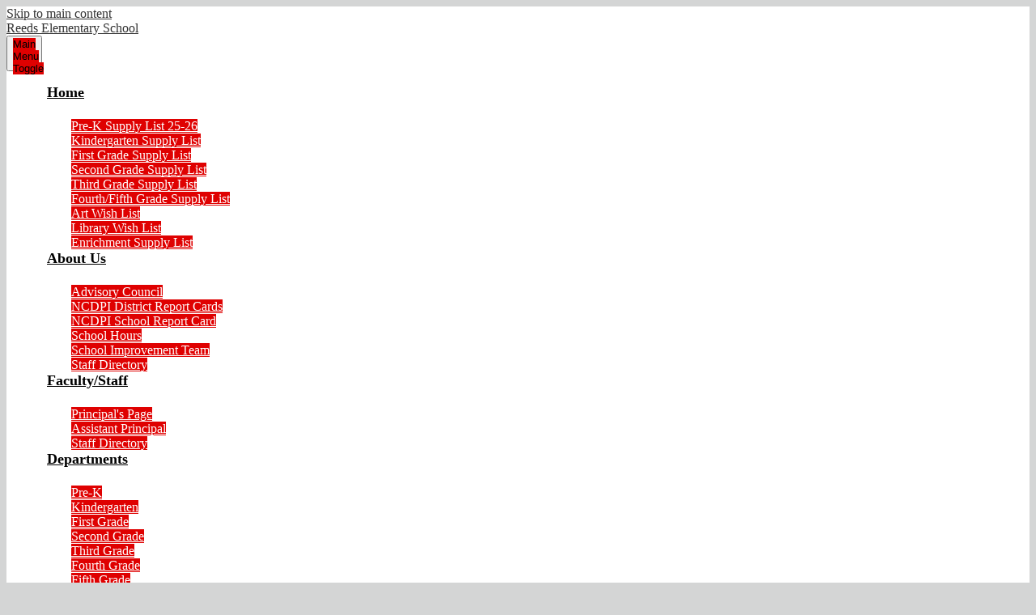

--- FILE ---
content_type: text/html;charset=UTF-8
request_url: https://res.davidson.k12.nc.us/apps/pages/index.jsp?uREC_ID=792472&type=d&pREC_ID=1184548
body_size: 12967
content:



































    
<!DOCTYPE html>
<!-- Powered by Edlio -->
    
        <html lang="en" class="edlio desktop">
    
    <!-- prod-cms-tomcat-v2025111802-001 -->
<head>
<script>
edlioCorpDataLayer = [{
"CustomerType": "DWS Child",
"AccountExternalId": "0010b00002HJOhqAAH",
"WebsiteName": "Reeds Elementary School",
"WebsiteId": "DAVCS-REES",
"DistrictExternalId": "0010b00002HIv3sAAD",
"DistrictName": "Davidson County Schools",
"DistrictWebsiteId": "DAVCS"
}];
</script>
<script>(function(w,d,s,l,i){w[l]=w[l]||[];w[l].push({'gtm.start':
new Date().getTime(),event:'gtm.js'});var f=d.getElementsByTagName(s)[0],
j=d.createElement(s),dl=l!='dataLayer'?'&l='+l:'';j.async=true;j.src=
'https://www.googletagmanager.com/gtm.js?id='+i+dl+ '&gtm_auth=53ANkNZTATx5fKdCYoahug&gtm_preview=env-1&gtm_cookies_win=x';f.parentNode.insertBefore(j,f);
})(window,document,'script','edlioCorpDataLayer','GTM-KFWJKNQ');</script>


<title>Enrichment – Enrichment – Reeds Elementary School</title>
<meta http-equiv="Content-Type" content="text/html; charset=UTF-8">
<meta name="description" content="Reeds Elementary School serves K-5th grade students and is part of Davidson County Schools.">
<meta property="og:title" content="Enrichment"/>
<meta property="og:description" content=""/>
<meta property="og:image" content="http://res.davidson.k12.nc.us/pics/DAVCS-REES_LOGO.gif"/>
<meta property="og:image:width" content="250"/>
<meta property="og:image:height" content="250"/>
<meta name="generator" content="Edlio CMS">
<meta name="referrer" content="always">
<meta name="viewport" content="width=device-width, initial-scale=1.0"/>
<link rel="apple-touch-icon" sizes="180x180" href="/apple-touch-icon.png">
<link rel="icon" type="image/png" href="/favicon-32x32.png" sizes="32x32">
<link rel="icon" href="/favicon.ico" type="image/x-icon">
<!--[if lt IE 9]><script src="/apps/js/common/html5shiv-pack-1763489912347.js"></script><![endif]-->
<link rel="stylesheet" href="/apps/shared/main-pack-1763489912347.css" type="text/css">
<link rel="stylesheet" href="/shared/main.css" type="text/css">
<link rel="stylesheet" href="/apps/webapps/global/public/css/site-pack-1763489912347.css" type="text/css">
<link rel="stylesheet" href="/apps/webapps/global/public/css/temp-pack-1763489912347.css" type="text/css">
<link rel="stylesheet" href="/apps/shared/web_apps-pack-1763489912347.css" type="text/css">
<script src="/apps/js/common/common-pack-1763489912347.js" type="text/javascript" charset="utf-8"></script>

<link href="/apps/js/common/fileicons-pack-1763489912347.css" type="text/css" rel="stylesheet">
<link href="/apps/js/components/magnific-popup-pack-1763489912347.css" type="text/css" rel="stylesheet">
<link href="/apps/js/pages/public_pages-pack-1763489912347.css" type="text/css" rel="stylesheet">
<link href="/apps/js/pages/jquery.slideshow-pack-1763489912347.css" type="text/css" rel="stylesheet">
<link href="/apps/js/pages/folder_links-pack-1763489912347.css" type="text/css" rel="stylesheet">
<script type="text/javascript" charset="utf-8" src="/apps/js/jquery/3.7.1/jquery-pack-1763489912347.js"></script>
<script type="text/javascript" charset="utf-8">
					var jq37 = jQuery.noConflict();
				</script>
<script src="/apps/js/common/microevent-pack-1763489912347.js" charset="utf-8"></script>
<script src="/apps/js/pages/jquery.slideshow-pack-1763489912347.js" charset="utf-8"></script>
<script src="/apps/js/components/magnific-popup-pack-1763489912347.js" charset="utf-8"></script>
<script src="/apps/js/components/spin-pack-1763489912347.js" charset="utf-8"></script>
<script src="/apps/js/components/image-lightbox-pack-1763489912347.js" charset="utf-8"></script>
<script src="/apps/js/pages/public_pages-pack-1763489912347.js" charset="utf-8"></script>
<script src="/apps/js/pages/submenu-pack-1763489912347.js" charset="utf-8"></script>
<script type="application/ld+json">
                    {
                        "@context": "http://schema.org",
                        "@type": "BreadcrumbList",
                        "itemListElement": [
                            
                            
                                {
                                    "@type": "ListItem",
                                    "position": 1,
                                    "item": {
                                        "@id": "http://res.davidson.k12.nc.us/apps/pages/index.jsp?uREC_ID=792472&type=d",
                                        "name": "Enrichment"
                                    }
                                },
                                
                                {
                                    "@type": "ListItem",
                                    "position": 2,
                                    "item": {
                                        "@id": "http://res.davidson.k12.nc.us/apps/pages/index.jsp?uREC_ID=792472&type=d&pREC_ID=1184548",
                                        "name": "Enrichment"
                                    }
                                }
                            
                        ]
                    }
                </script>
<script src="https://use.typekit.net/nll6nqe.js"></script>
<script>try{Typekit.load({ async: true });}catch(e){}</script>
<link rel="stylesheet" href="//davcsm.edlioschool.com/common_files/main.css">
<script src="/apps/js/common/list-pack.js"></script>
<script type="text/javascript">
                window.edlio = window.edlio || {};
                window.edlio.isEdgeToEdge = false;
            </script>

<script type="text/javascript">
                document.addEventListener("DOMContentLoaded", function() {
                    const translateElement = document.getElementById("google_translate_element");
                    const mutationObserverCallback = function (mutationsList, observer) {
                        for (const mutation of mutationsList) {
                            if (mutation.type === 'childList') {
                                mutation.addedNodes.forEach(function (node) {
                                    if (node.nodeType === 1 && node.id === 'goog-gt-tt') {
                                        const form_element = document.getElementById("goog-gt-votingForm");
                                        if (form_element) {
                                            form_element.remove();
                                            observer.disconnect();
                                        }
                                    }
                                })
                            }
                        }
                    }

                    if (translateElement) {
                        const observer = new MutationObserver(mutationObserverCallback);
                        observer.observe(document.body, { childList: true, subtree: true });
                    }
                });
            </script>


</head>


    
	
		
		
			






<body > 
	
<header id="header_main" class="site-header2a site-header " aria-label="Main Site Header">
	<div class="header-main-inner">

		<a class="skip-to-content-link" href="#content_main">Skip to main content</a>

		<div class="school-name header-title header-logo">
			<a href="/">
				<span class="school-name-inner">
					Reeds Elementary School
				</span>
			</a>
		</div>

		<nav id="sitenav_main" class="sitenav nav-group column" aria-label="Main Site Navigation">
			<button id="sitenav_main_mobile_toggle" class="nav-mobile-toggle accessible-megamenu-toggle animated"><span class="nav-mobile-toggle-inner">Main Menu Toggle</span></button>
			<ul class="nav-menu">
				
					<li class="nav-item">
						<a href="/" ><span class="nav-item-inner">Home</span></a>
						
							<div class="sub-nav">
								<ul class="sub-nav-group">
									
										
											<li class="sub-nav-item"><a href="https://docs.google.com/document/d/13TwCF3szMlKCLtHbJo0uiwRUPRVyrwHu-ROqFGQxHYc/edit?usp=sharing" >Pre-K Supply List 25-26</a></li>
										
									
										
											<li class="sub-nav-item"><a href="https://docs.google.com/document/d/1j07gCRKuns7WQ6dCCt0Ron84Cky6AOFj/edit?usp=sharing&ouid=115900186553956369821&rtpof=true&sd=true" >Kindergarten Supply List</a></li>
										
									
										
											<li class="sub-nav-item"><a href="https://4.files.edl.io/2b63/06/13/25/163544-0877e535-23a6-4bf9-be57-2561faf8f410.pdf" >First Grade Supply List</a></li>
										
									
										
											<li class="sub-nav-item"><a href="https://docs.google.com/document/d/1F509RYM3w5tgTtBhFbubnuCumKPdlhmCBl_8Uk4iBLE/edit?usp=sharing" >Second Grade Supply List</a></li>
										
									
										
											<li class="sub-nav-item"><a href="https://4.files.edl.io/d39e/06/06/25/123229-dc1ef6c1-97af-4c80-9544-c20dc130e825.docx" >Third Grade Supply List</a></li>
										
									
										
											<li class="sub-nav-item"><a href="https://docs.google.com/document/d/1qVeJCw3RmSKUK76q5PfNKcMsaIUcE98AkVtbl2_jqAU/edit?usp=sharing" >Fourth/Fifth Grade Supply List</a></li>
										
									
										
											<li class="sub-nav-item"><a href="https://www.amazon.com/hz/wishlist/ls/ON169H55LKZ9?ref_=wl_share" >Art Wish List</a></li>
										
									
										
											<li class="sub-nav-item"><a href="https://3.files.edl.io/5456/24/06/04/153351-699d497a-3cf1-47f2-9909-73ad9f779779.jpg" >Library Wish List</a></li>
										
									
										
											<li class="sub-nav-item"><a href="https://3.files.edl.io/2d4f/25/06/02/185356-9e13b39e-9d90-4b46-bf10-e7477b4d1c77.png" >Enrichment Supply List</a></li>
										
									
								</ul>
							</div>
						
					</li>
				
					<li class="nav-item">
						<a href="javascript:;" ><span class="nav-item-inner">About Us</span></a>
						
							<div class="sub-nav">
								<ul class="sub-nav-group">
									
										
											<li class="sub-nav-item"><a href="/apps/pages/index.jsp?uREC_ID=789566&type=d" >Advisory Council</a></li>
										
									
										
											<li class="sub-nav-item"><a href="https://ncreports.ondemand.sas.com/src/district?district=290LEA&year=2023" >NCDPI District Report Cards</a></li>
										
									
										
											<li class="sub-nav-item"><a href="https://ncreports.ondemand.sas.com/src/school?school=290356&year=2024" >NCDPI School Report Card</a></li>
										
									
										
											<li class="sub-nav-item"><a href="https://3.files.edl.io/ea76/22/08/23/015732-4d0acf30-d78c-40b3-a926-173d845d746e.png" >School Hours</a></li>
										
									
										
											<li class="sub-nav-item"><a href="/apps/pages/index.jsp?uREC_ID=787362&type=d&pREC_ID=1639097"  target="_blank">School Improvement Team</a></li>
										
									
										
											<li class="sub-nav-item"><a href="/apps/staff/" >Staff Directory</a></li>
										
									
								</ul>
							</div>
						
					</li>
				
					<li class="nav-item">
						<a href="javascript:;" ><span class="nav-item-inner">Faculty/Staff</span></a>
						
							<div class="sub-nav">
								<ul class="sub-nav-group">
									
										
											<li class="sub-nav-item"><a href="/apps/pages/index.jsp?uREC_ID=787390&type=d&pREC_ID=1182021" >Principal's Page</a></li>
										
									
										
											<li class="sub-nav-item"><a href="/apps/pages/index.jsp?uREC_ID=787390&type=d&pREC_ID=1182022"  target="_blank">Assistant Principal</a></li>
										
									
										
											<li class="sub-nav-item"><a href="/apps/staff/" >Staff Directory</a></li>
										
									
								</ul>
							</div>
						
					</li>
				
					<li class="nav-item">
						<a href="javascript:;" ><span class="nav-item-inner">Departments</span></a>
						
							<div class="sub-nav">
								<ul class="sub-nav-group">
									
										
											<li class="sub-nav-item"><a href="/apps/pages/index.jsp?uREC_ID=1661322&type=d" >Pre-K</a></li>
										
									
										
											<li class="sub-nav-item"><a href="/apps/pages/index.jsp?uREC_ID=1661321&type=d" >Kindergarten</a></li>
										
									
										
											<li class="sub-nav-item"><a href="/apps/pages/index.jsp?uREC_ID=1661325&type=d" >First Grade</a></li>
										
									
										
											<li class="sub-nav-item"><a href="/apps/pages/index.jsp?uREC_ID=1661326&type=d" >Second Grade</a></li>
										
									
										
											<li class="sub-nav-item"><a href="/apps/pages/index.jsp?uREC_ID=1661327&type=d" >Third Grade</a></li>
										
									
										
											<li class="sub-nav-item"><a href="/apps/pages/index.jsp?uREC_ID=1661328&type=d" >Fourth Grade</a></li>
										
									
										
											<li class="sub-nav-item"><a href="/apps/pages/index.jsp?uREC_ID=1661329&type=d" >Fifth Grade</a></li>
										
									
										
											<li class="sub-nav-item"><a href="/apps/pages/index.jsp?uREC_ID=813055&type=d" >AIG</a></li>
										
									
										
											<li class="sub-nav-item"><a href="/apps/pages/index.jsp?uREC_ID=792472&type=d&pREC_ID=1184548" >Enrichment</a></li>
										
									
										
											<li class="sub-nav-item"><a href="/apps/pages/index.jsp?uREC_ID=792471&type=d&pREC_ID=1184547" >English as a Second Language</a></li>
										
									
										
											<li class="sub-nav-item"><a href="/apps/pages/index.jsp?uREC_ID=792473&type=d&pREC_ID=1184550" >Exceptional Children</a></li>
										
									
										
											<li class="flyout">
												<a href="/apps/pages/index.jsp?uREC_ID=792486&type=d"  target="_blank">Library Media Center</a>
												<ul class="flyout-group">
													
														<li class="sub-nav-item"><a href="https://search.follettsoftware.com/metasearch/ui/71158" >Library Search</a></li>
													
														<li class="sub-nav-item"><a href="https://docs.google.com/document/d/e/2PACX-1vTCFG_O420Uk1h0rFZ87OdS7Nsj8Mg15r417jJp8GJc9J3Si2AtbV47qqHF3Ha8j4ATagDZkC30KA4_/pub" >Computer Lab Links</a></li>
													
												</ul>
											</li>
										
									
										
											<li class="sub-nav-item"><a href="/apps/pages/index.jsp?uREC_ID=792474&type=d" >Speech</a></li>
										
									
										
											<li class="sub-nav-item"><a href="/apps/pages/index.jsp?uREC_ID=792485&type=d&pREC_ID=1184553" >Student Services</a></li>
										
									
										
											<li class="sub-nav-item"><a href="https://4.files.edl.io/d8bd/09/05/25/132416-eda4a601-2f91-4cd0-9d34-c3e288c9fc1d.pptx" >25-26 Title 1 Public Meeting</a></li>
										
									
								</ul>
							</div>
						
					</li>
				
					<li class="nav-item">
						<a href="javascript:;" ><span class="nav-item-inner">Curriculum</span></a>
						
							<div class="sub-nav">
								<ul class="sub-nav-group">
									
										
											<li class="sub-nav-item"><a href="https://launchpad.classlink.com/davidson"  target="_blank">ClassLink</a></li>
										
									
										
											<li class="flyout">
												<a href="https://www.davidson.k12.nc.us/apps/pages/index.jsp?uREC_ID=799489&type=d&pREC_ID=1553976" >District Curriculum Information</a>
												<ul class="flyout-group">
													
														<li class="sub-nav-item"><a href="https://www.davidson.k12.nc.us/apps/pages/index.jsp?uREC_ID=799595&type=d&pREC_ID=1189001" >Elementary Education</a></li>
													
														<li class="sub-nav-item"><a href="https://www.davidson.k12.nc.us/apps/pages/index.jsp?uREC_ID=799595&type=d&pREC_ID=1188991" >District Wide Grading Procedures</a></li>
													
												</ul>
											</li>
										
									
										
											<li class="sub-nav-item"><a href="https://www.davidson.k12.nc.us/apps/pages/index.jsp?uREC_ID=799489&type=d&pREC_ID=1827847" >Healthful Living Curriculum</a></li>
										
									
										
											<li class="sub-nav-item"><a href="https://www.davidson.k12.nc.us/apps/pages/index.jsp?uREC_ID=799991&type=d&pREC_ID=1189430" >NC Read to Achieve</a></li>
										
									
								</ul>
							</div>
						
					</li>
				
					<li class="nav-item">
						<a href="javascript:;" ><span class="nav-item-inner">Parents / Students</span></a>
						
							<div class="sub-nav">
								<ul class="sub-nav-group">
									
										
											<li class="sub-nav-item"><a href="https://4.files.edl.io/75af/01/09/25/155145-130a2cab-44f7-47f2-8f57-137388cf34bd.pdf"  target="_blank">Remote Learning Information for Parents/Students</a></li>
										
									
										
											<li class="sub-nav-item"><a href="https://4.files.edl.io/31c4/01/09/25/155225-b234358b-f9a1-476c-8dda-6815f1d5ff43.pdf" >Remote Learning Information</a></li>
										
									
										
											<li class="sub-nav-item"><a href="https://sites.google.com/davidson.k12.nc.us/dcs-ai-dashboard/home"  target="_blank">DCS AI Dashboard</a></li>
										
									
										
											<li class="sub-nav-item"><a href="https://docs.google.com/forms/d/e/1FAIpQLSc1PbyQLqQVswQs9R6w20ehzGsNyTezaEADYyLtxDcKxlXuqw/viewform?usp=sharing"  target="_blank">Battle of the Books Parent Information</a></li>
										
									
										
											<li class="sub-nav-item"><a href="https://www.davidson.k12.nc.us/apps/pages/index.jsp?uREC_ID=800358&type=d&pREC_ID=1189904"  target="_blank">Cafeteria Information</a></li>
										
									
										
											<li class="sub-nav-item"><a href="https://sites.google.com/davidson.k12.nc.us/thriving-in-a-digital-world/home"  target="_blank">Digital Citizenship Resources for Parents</a></li>
										
									
										
											<li class="sub-nav-item"><a href="https://www.davidson.k12.nc.us/apps/pages/index.jsp?uREC_ID=799595&type=d&pREC_ID=2272921"  target="_blank">Literacy at Home</a></li>
										
									
										
											<li class="sub-nav-item"><a href="https://www.sandyhookpromise.org/say-something-tips/" >SSARS Tips</a></li>
										
									
										
											<li class="sub-nav-item"><a href="http://res.davidson.k12.nc.us/apps/pages/index.jsp?uREC_ID=787421&type=d&pREC_ID=1539574" >School Improvement Plan</a></li>
										
									
										
											<li class="sub-nav-item"><a href="https://www.davidson.k12.nc.us/apps/pages/index.jsp?uREC_ID=800598&type=d&pREC_ID=1190593"  target="_blank">Student Insurance</a></li>
										
									
										
											<li class="sub-nav-item"><a href="https://transfer.scriborder.com/" >Student Records Request</a></li>
										
									
										
											<li class="sub-nav-item"><a href="http://www.davidson.k12.nc.us/apps/pages/index.jsp?uREC_ID=801246&type=d" >Student Wellness</a></li>
										
									
										
											<li class="sub-nav-item"><a href="https://www.davidson.k12.nc.us/apps/pages/index.jsp?uREC_ID=799991&type=d&pREC_ID=1189430" >Testing Calendar</a></li>
										
									
										
											<li class="flyout">
												<a href="https://4.files.edl.io/e9bd/09/05/25/132435-44722f7f-f97e-494c-86e4-90b0f83f092b.pptx" >Title 1 Annual Public Meeting Presentation</a>
												<ul class="flyout-group">
													
														<li class="sub-nav-item"><a href="https://4.files.edl.io/7802/10/14/24/131133-5c807b5a-1b1e-45cc-b800-1c819bed6bb8.docx" >Title 1 Family Engagement Policy</a></li>
													
														<li class="sub-nav-item"><a href="https://4.files.edl.io/c288/10/14/24/143125-31bead79-688d-415f-8d05-e71808fea58c.docx" >Spanish Reeds Parent and Family Engagement Policy</a></li>
													
												</ul>
											</li>
										
									
										
											<li class="sub-nav-item"><a href="https://www.davidson.k12.nc.us/apps/pages/index.jsp?uREC_ID=799489&type=d&pREC_ID=1239128"  target="_blank">What is Title 1?</a></li>
										
									
										
											<li class="sub-nav-item"><a href="https://docs.google.com/document/d/1rV8tJxeOCyQ-VoonXOKpVGUzp5nfsqCBIVGa1EfqzfY/edit?usp=sharing" >Reeds Student Handbook</a></li>
										
									
								</ul>
							</div>
						
					</li>
				
					<li class="nav-item">
						<a href="/apps/contact/" ><span class="nav-item-inner">Contact Us</span></a>
						
							<div class="sub-nav">
								<ul class="sub-nav-group">
									
										
											<li class="sub-nav-item"><a href="https://docs.google.com/document/d/1C9GJlqV8NpQAcr-thvB_9PTUBD97m3i0bPCVYbgGOVY/edit?tab=t.0" >Student Parent Handbook</a></li>
										
									
								</ul>
							</div>
						
					</li>
				
			</ul>
		</nav>
	</div>

	<div class="topbar">
		<div class="topbar-inner">
			<div class="topbar-content">
				<div id="google_translate_element"></div>
				<script type="text/javascript">
					function googleTranslateElementInit() {
						new google.translate.TranslateElement({pageLanguage: 'en', layout: google.translate.TranslateElement.InlineLayout.SIMPLE}, 'google_translate_element');
					}
				</script>
				<script type="text/javascript" src="//translate.google.com/translate_a/element.js?cb=googleTranslateElementInit"></script>

				<div class="topbar-links">
					<nav id="topbar_nav" class="quick-menu" aria-label="Quicklinks Navigation">
			            <ul class="nav-menu">
			                <li class="nav-item">
							    <a href="javascript:;" class="title_links"><span class="nav-item-inner">Schools</span></a>
							    <div class="sub-nav">
							        <ul class="sub-nav-group">
							        	<li class="link-item"><a href="http://bces.davidson.k12.nc.us/">Brier Creek Elementary School</a></li>
<li class="link-item"><a href="https://cdhs.davidson.k12.nc.us/">Central Davidson High School</a></li>
<li class="link-item"><a href="https://cms.davidson.k12.nc.us/">Central Davidson Middle School</a></li>
<li class="link-item"><a href="https://ces.davidson.k12.nc.us/">Churchland Elementary School</a></li>
<li class="link-item"><a href="https://dchs.davidson.k12.nc.us/">Davidson County High School</a></li>

<li class="link-item"><a href="https://echs.davidson.k12.nc.us/">Davidson Early College High School</a></li>



<li class="link-item"><a href="https://dtes.davidson.k12.nc.us/">Davis-Townsend Elementary School</a></li>
<li class="link-item"><a href="https://des.davidson.k12.nc.us/">Denton Elementary School</a></li>
<li class="link-item"><a href="https://bms.davidson.k12.nc.us/">E. Lawson Brown Middle School</a></li>
<li class="link-item"><a href="https://edhs.davidson.k12.nc.us/">East Davidson High School</a></li>
<li class="link-item"><a href="https://fges.davidson.k12.nc.us/">Fair Grove Elementary School</a></li>
<li class="link-item"><a href="https://fbe.davidson.k12.nc.us/">Friedberg Elementary School</a></li>
<li class="link-item"><a href="https://fes.davidson.k12.nc.us/">Friendship Elementary School</a></li>
<li class="link-item"><a href="https://hes.davidson.k12.nc.us/">Hasty Elementary School</a></li>
<li class="link-item"><a href="https://lhs.davidson.k12.nc.us/">Ledford High School</a></li>
<li class="link-item"><a href="https://lms.davidson.k12.nc.us/">Ledford Middle School</a></li>
<li class="link-item"><a href="https://mes.davidson.k12.nc.us/">Midway Elementary School</a></li>
<li class="link-item"><a href="https://ndhs.davidson.k12.nc.us/">North Davidson High School</a></li>
<li class="link-item"><a href="https://nms.davidson.k12.nc.us/">North Davidson Middle School</a></li>
<li class="link-item"><a href="https://nes.davidson.k12.nc.us/">Northwest Elementary School</a></li>

<li class="link-item"><a href="https://oghs.davidson.k12.nc.us/">Oak Grove High School</a></li>
<li class="link-item"><a href="https://ogms.davidson.k12.nc.us/">Oak Grove Middle School</a></li>
<li class="link-item"><a href="https://pes.davidson.k12.nc.us/">Pilot Elementary School</a></li>
<li class="link-item"><a href="https://res.davidson.k12.nc.us/">Reeds Elementary School</a></li>
<li class="link-item"><a href="https://sves.davidson.k12.nc.us/">Silver Valley Elementary School</a></li>
<li class="link-item"><a href="https://sdmhs.davidson.k12.nc.us/">South Davidson Middle and High School</a></li>

<li class="link-item"><a href="https://sme.davidson.k12.nc.us/">Southmont Elementary School</a></li>
<li class="link-item"><a href="https://swe.davidson.k12.nc.us/">Southwood Elementary School</a></li>
<li class="link-item"><a href="https://sts.davidson.k12.nc.us/">Stoner-Thomas School</a></li>
<li class="link-item"><a href="https://tes.davidson.k12.nc.us/">Tyro Elementary School</a></li>
<li class="link-item"><a href="https://tms.davidson.k12.nc.us/">Tyro Middle School</a></li>
<li class="link-item"><a href="https://wal.davidson.k12.nc.us/">Wallburg Elementary School</a></li>
<li class="link-item"><a href="https://wes.davidson.k12.nc.us/">Welcome Elementary School</a></li>
<li class="link-item"><a href="https://wdhs.davidson.k12.nc.us/">West Davidson High School</a></li>

<li class="link-item"><a href="https://va.davidson.k12.nc.us/">Yadkin Valley Regional Career Academy</a></li>

							        </ul>
							    </div>
							</li>
			            </ul>
			        </nav>
		        </div>
		    </div>

		    <div class="topbar-content">
				<form action="/apps/search/" id="search" class="search-field">
					<label for="q" class="hidden">Search</label>
					<input type="search" class="site-search-field" id="site_search" name="q" placeholder="Search this site" title="Search">
					
					<button type="submit" class="site-search-button" ><svg xmlns="http://www.w3.org/2000/svg" version="1.1" x="0" y="0" viewBox="0 0 64 64" xml:space="preserve"><path d="M64 54L45.2 35.2C47 31.9 48 28.1 48 24 48 10.7 37.3 0 24 0S0 10.7 0 24s10.7 24 24 24c4.1 0 7.9-1 11.2-2.8L54 64 64 54zM8 24c0-8.8 7.2-16 16-16s16 7.2 16 16 -7.2 16-16 16S8 32.8 8 24z"/></svg><span class="hidden">Search</span></button>
				</form>

				<nav id="social_nav_header" class="header-secondary-nav social-nav" aria-labelledby="social_nav_header_header">
					<div class="section-title hidden" id="social_nav_header_header">Social Media - Header</div>
					<ul class="links-list">
						


	<li class="link-item"><a class="icon-only" href="http://www.facebook.com/Reeds-Elementary-School-1501685453487518" target="_blank"><svg xmlns="http://www.w3.org/2000/svg" version="1.1" x="0" y="0" viewBox="0 0 64.5 138.7" xml:space="preserve"><path d="M64.5 44.9H42.6V30.5c0-5.5 3.5-6.6 6-6.6 2.6 0 15.5 0 15.5 0V0H42.9C19.3 0 13.8 17.8 13.8 29.1v15.8H0v24.5h13.8c0 31.4 0 69.4 0 69.4h28.8c0 0 0-38.3 0-69.4h19.6L64.5 44.9z"/></svg> Facebook</a></li>
	<li class="link-item"><a class="icon-only" href="https://twitter.com/reedselementary" target="_blank"><svg xmlns="http://www.w3.org/2000/svg" version="1.1" x="0" y="0" viewBox="0 0 19 15.4" xml:space="preserve"><path d="M19 1.8c-0.7 0.3-1.4 0.5-2.2 0.6 0.8-0.5 1.4-1.2 1.7-2.1C17.8 0.7 16.9 1 16 1.2 15.3 0.5 14.3 0 13.2 0c-2.1 0-3.9 1.7-3.9 3.9 0 0.3 0 0.6 0.1 0.9 -3.2-0.2-6.1-1.7-8-4C1.1 1.3 0.9 1.9 0.9 2.7c0 1.3 0.7 2.5 1.7 3.2C2 5.9 1.4 5.7 0.9 5.4c0 0 0 0 0 0 0 1.9 1.3 3.4 3.1 3.8C3.7 9.3 3.3 9.4 3 9.4c-0.3 0-0.5 0-0.7-0.1C2.7 10.9 4.2 12 5.9 12c-1.3 1-3 1.7-4.8 1.7 -0.3 0-0.6 0-0.9-0.1 1.7 1.1 3.8 1.7 5.9 1.7 7.1 0 11-5.9 11-11 0-0.2 0-0.3 0-0.5C17.8 3.3 18.5 2.6 19 1.8z"/></svg> Twitter</a></li>
					</ul>
				</nav>
			</div>
		</div>
	</div>

</header>
<main id="content_main" class="site-content" aria-label="Main Site Content" tabindex="-1">



		
	
    

    


<style>
	:root {
		--primary-color: black;
		--over-primary-color: white;
		--secondary-color: white;
		--over-secondary-color: black;
	}
</style>




    
    
    

















    

    








    <span id="breadcrumbs" class="breadcrumb  ">
    
    <a href="/apps/pages/index.jsp?uREC_ID=792472&type=d" aria-label="Back to Enrichment">Enrichment</a>

    
        
        
            <!-- skip last element -->
            
    

    
        &raquo; <span>Enrichment</span>
    

    </span>





        <h1 class="pageTitle ">Enrichment</h1>
    


<div class="right-aligned pages-content-wrapper style-overwrite  ">




<script>
	var script = document.createElement('script');
	script.src = "https://cdnjs.cloudflare.com/ajax/libs/tota11y/0.1.6/tota11y.min.js";

	if(getQueryString('tota11y') === 'true') {
		document.head.append(script);
	}	

	function getQueryString (field, url) {
		var href = url ? url : window.location.href;
		var reg = new RegExp( '[?&]' + field + '=([^&#]*)', 'i' );
		var string = reg.exec(href);
		return string ? string[1] : null;
	}
</script>

<div class="pages-left-column-wrapper" 
	style="margin-left: -262px;"
> 
	<div class="pages-left-column pages-column" 
			style="margin-left: 262px"
	>



		<div class="page-block page-block-text  ">
			<div style="text-align: center;"><span style="font-size: 18pt; color: #ff0000;">Welcome to the Enrichment Team's Department page!</span></div>
<div style="text-align: center;">Cindy Fulbright- Art Teacher</div>
<div style="text-align: center;">Chris Brown- Gym Teacher</div>
<div style="text-align: center;">Tracey Ray- Music Teacher</div>
<div style="text-align: center;">&#160;</div>
	</div>



	</div>
</div>


<div 
	class="pages-right-column pages-column" 
	style="width: 250px;"
	
>






</div>
	</div>








	
</main>
<footer class="site-footer modular-footer" id="footer_main" aria-label="Main Site Footer">
<div class="footer-grid">
<div id="footer_row" class="footer-row width-constrain-row convert-large padded-row">
<div class="footer-row-inner">
<div class="footer-column">
<div class="school-name footer-title logo-orientation-vertical ">
<div class="school-name-inner">
Reeds Elementary School
</div>
</div>
<div class="footer-address ">
<span class="footer-info-block"><a href="/apps/maps">791 S NC Hwy 150 | Lexington, NC 27295</a></span>
<span class="footer-info-block">Phone: <a href="tel:(336) 242-5620">(336) 242-5620</a>
<span class="footer-info-block fax">Fax: (336) 242-5621</span>
</span>
</div>
</div>
<nav id="footer_nav" class="footer-secondary-nav" aria-labelledby="footer_nav_header">
<div class="section-title hidden" id="footer_nav_header">Useful Links</div>
<ul class="links-list">
<li class="link-item"><a href="https://www.davidson.k12.nc.us/apps/pages/index.jsp?uREC_ID=837722&type=d&pREC_ID=1211696">Non-Discrimination Policy</a></li>
<li class="link-item"><a href="https://www.davidson.k12.nc.us/apps/pages/index.jsp?uREC_ID=837722&type=d&pREC_ID=1211697">Privacy Policy</a></li>
<li class="link-item"><a href="/cdn-cgi/l/email-protection#befdd1d3d3cbd0d7dddfcad7d1d0fadbcedfcccad3dbd0cafedadfc8d7dacdd1d090d58f8c90d0dd90cbcd">Website Feedback</a></li>
<li class="link-item"><a href="https://www.davidson.k12.nc.us/apps/pages/index.jsp?uREC_ID=837722&type=d&pREC_ID=1211698">Terms of Use</a></li>
</ul>
</nav>
<div class="footer-column-2">
<a href="http://admin.res.davidson.k12.nc.us" class="edlio-login-link"><span class="edlio-logo"><svg xmlns="http://www.w3.org/2000/svg" viewBox="0 0 334.98 366.6"><path d="M334.77 247.52c-.63-4.94-5.66-7.44-10.28-6.85a11.59 11.59 0 00-8 5.43c-23.16 29.34-57.2 46.9-92.85 51.44-43.63 5.57-82.93-7.61-109.26-40.05-6.64-9.83-12.76-21-16.33-33.09-.31-2.48.85-3.88 3.5-4.21 40.32-5.15 142.69-29.55 181.19-48.92 24.25-10 30.9-31.58 28.61-49.51C307.5 92 285.64 67 252.41 54.71l15.81-27.57a10 10 0 00-12.12-13L153.99 43.36l-1.53-35.95A6.94 6.94 0 00140.64 2s-71.27 57.93-90.6 91.53L17.28 72.12A9.67 9.67 0 003.19 81.9s-9.76 66.22 4.85 146.51c13.48 74.06 70.35 110.76 70.35 110.76 29.25 21.26 68.12 31.35 112.25 26.03 65.45-8.37 125.8-51.26 144.15-112.64a14.41 14.41 0 00-.02-5.04zm-248.06-53.7c-.79-6.18-1.47-16.77-.94-23.12 2.52-29 16.31-54.89 42-67.64l13.4-5.12a87 87 0 0112.25-2.47c46.28-5.92 76 31.74 78.72 53.37 1.35 10.5-109.91 44.2-139.66 48-3.32.44-5.46-.55-5.77-3.02z"/></svg>
Edlio</span> Login</a>
<a href="http://www.edlio.com" target="_blank" class="powered-by-edlio-logo edlio-logo-horiz"><svg xmlns="http://www.w3.org/2000/svg" viewBox="0 0 3857.05 489.14"><path d="M3789.08 332.42c0 54.66 36.78 119.82 91.43 119.82 42 0 59.91-34.69 59.91-72.52 0-55.7-34.69-124-91.44-124-41-1-59.9 36.79-59.9 76.72m215.44 6.31c0 73.57-51.49 152.39-152.39 152.39-87.23 0-126.11-57.8-126.11-121.91 0-73.57 53.6-153.44 152.39-153.44 86.18 0 126.11 59.9 126.11 123M3611.46 98.06c-7.35 0-14.71 3.15-21 11.56-2.1 3.15-3.15 6.31-4.2 10.51-1 9.46 2.1 16.81 8.41 23.12a21.18 21.18 0 0018.92 6.31 22 22 0 0016.81-8.41c6.31-7.36 8.41-15.77 6.31-24.17 0-2.11-1.05-3.16-2.11-5.26-5.25-9.46-13.66-13.66-23.12-13.66m4.21-39.94c1-1 3.15 0 3.15 1.05 0 3.16 0 7.36-1.05 10.51v1h12.61c2.1 0 5.26 0 7.36-1a23.65 23.65 0 007.35-1.05c2.11 0 3.16 2.1 2.11 3.15-1 3.16-3.16 6.31-6.31 10.51 1.05 1.06 3.15 2.11 4.2 4.21l3.16 3.15c0 1 13.66 13.66 13.66 28.38a69.41 69.41 0 01-1 14.71 76.55 76.55 0 01-4.21 14.71c-3.15 5.26-6.3 10.51-11.56 14.72a24.79 24.79 0 01-9.45 6.3 8 8 0 01-4.21 2.11c-2.1 1-5.25 2.1-7.36 3.15s-5.25 1.05-7.35 1.05h-12.61a19.79 19.79 0 01-8.41-2.1c-2.1-1.05-4.21-1.05-6.31-2.1-16.81-8.41-29.42-25.23-29.42-45.2v-9.45c1.05-11.57 1.05-22.07 2.1-33.64 0-3.15 3.15-4.2 5.25-2.1s5.26 4.21 7.36 7.36l3.15-3.15c1.05-1.05 2.1-2.11 3.15-2.11 2.11-1.05 3.16-2.1 5.26-3.15 2.1-2.1 5.25-3.15 7.36-5.25 2.1-1 3.15-2.11 5.25-3.16 3.15-3.15 12.61-9.45 16.82-12.61m-35.74 350c-1 31.53-5.25 52.55-36.78 58.86a9.21 9.21 0 00-7.36 9.46c0 5.25 4.21 8.4 7.36 8.4h135.58c4.2 0 8.4-3.15 8.4-9.45 0-5.26-3.15-8.41-7.35-8.41-28.38-5.26-30.48-27.33-30.48-50.45l6.3-194.43c-4.2-5.25-11.56-7.35-18.91-7.35-9.46 0-15.77 5.25-24.18 9.46-16.81 10.5-42 22.07-63.05 25.22-8.41 1-11.56 6.3-11.56 11.56 0 3.15 2.1 7.36 4.2 8.41 27.32 0 39.94 8.4 39.94 29.42zm-117.7 9.46c0 23.12 3.15 45.19 30.47 49.4 4.21 1.05 7.36 4.2 7.36 8.41 0 6.3-4.2 9.46-9.46 9.46h-134.59c-4.21 0-7.36-3.16-8.41-8.41A9.2 9.2 0 013355 467c30.48-7.36 35.73-32.58 35.73-58.86l7.36-233.31c0-21-13.67-29.43-39.94-29.43a13.31 13.31 0 01-4.2-9.46c0-5.25 3.15-9.45 11.56-10.51 21-4.2 46.24-14.71 62-25.22 8.41-5.25 14.72-9.46 25.23-9.46 6.3 0 13.66 3.16 18.92 7.36zm-399.37-75.67c0 54.65 30.48 98.79 74.62 98.79 41 0 64.11-35.73 65.16-87.23l3.15-67.26c0-4.2-1.05-6.3-3.15-8.41-14.72-17.86-38.89-27.32-62-27.32-49.4 0-77.77 36.78-77.77 91.43m134.52-114.55a57.76 57.76 0 019.46 7.35l2.1 2.11c1 0 1-1 1-2.11a119.19 119.19 0 01-1-14.71l2.1-44.14c0-24.17-18.91-29.43-41-29.43q-3.17-3.15-3.16-9.46c0-5.25 3.16-9.45 10.51-10.5 21-4.21 47.3-14.72 64.11-25.23 7.36-5.25 14.72-9.46 24.18-9.46 6.3 0 13.66 3.16 18.91 7.36l-10.57 305.8c0 27.33 6.31 45.19 26.28 49.4 7.35 1.05 10.51 0 13.66 1.05s4.2 2.1 4.2 5.25-2.1 5.26-4.2 7.36c-13.66 11.56-36.78 22.07-61 22.07-31.53 0-50.44-22.07-50.44-53.6 0-4.2 0-8.41 1.05-11.56 0-1.05 0-2.1-1.05-2.1a1 1 0 00-1 1.05c-18.92 39.94-55.71 68.31-96.69 68.31-72.52 0-108.25-58.85-108.25-120.86 0-86.18 62-154.49 148.18-154.49 18.92-1 36.79 2.1 52.55 10.51m-435.1 93.53c0 5.26 0 14.72 1 20 0 2.1 2.1 3.16 5.26 3.16 24.17-3.16 114.55-32.58 113.5-42-2.1-18.92-27.32-51.5-65.16-46.25-34.68 4.21-52.55 32.58-54.65 65.16m183.92-42c2.1 15.76-3.15 34.68-22.07 43.09-31.49 16.71-114.51 37.73-147.09 42.98-2.11 0-3.16 1.06-3.16 3.16 3.16 10.51 8.41 20 13.66 28.37 22.08 28.38 54.66 39.94 89.34 34.69 29.42-4.21 56.75-18.92 74.62-45.2 1.05-2.1 4.2-4.2 6.3-4.2 4.21 0 8.41 2.1 8.41 6.31v4.2c-13.66 53.6-63.06 90.38-115.61 97.74-72.51 9.46-128.22-35.73-137.67-105.1-10.51-79.87 41-159.74 125.06-171.3 58.86-7.36 101.94 23.12 108.25 65.16" transform="translate(-147.48 -57.69)"/><path d="M338.75 204.21c20 16.81 29.43 42 29.43 75.67s-10.51 58.85-30.48 74.62-50.45 24.17-92.49 24.17h-50.44v83h-47.29V180h96.68c44.14 0 74.62 7.39 94.59 24.21zm-33.63 116.65c9.46-10.51 14.71-25.22 14.71-44.14 0-20-6.3-33.63-17.86-41q-18.92-12.62-56.76-12.62h-48.34v112.48h54.65c26.27 0 44.14-5.26 53.6-14.72zM596.24 432.27c-21 21-48.35 31.53-80.93 31.53s-58.85-10.51-80.92-31.53c-21-21-32.58-47.3-32.58-78.83s10.51-56.75 32.58-78.82c21-21 48.34-31.53 80.92-31.53s58.86 10.51 80.93 31.53c21 21 32.58 47.3 32.58 78.82s-10.51 57.81-32.58 78.83zM467 404.94a67.48 67.48 0 0048.34 20c20 0 35.74-6.31 48.35-20q18.89-18.94 18.89-50.44t-18.92-50.45a67.48 67.48 0 00-48.35-20c-20 0-35.73 6.31-48.34 20Q448.06 323 448.05 354.5q0 29.94 18.95 50.44zM779.11 461.69h-51.5L653 247.3h46.24l53.6 161.85 53.6-161.85h46.24l53.6 161.85 53.6-161.85h46.25L931.5 461.69H880l-50.45-147.13zM1247.84 373.41h-168.16c1 15.77 8.41 28.38 21 37.84 13.66 9.46 28.38 14.71 45.19 14.71 27.33 0 47.3-8.41 61-25.22l26.27 28.37c-23.12 24.18-53.6 35.74-90.38 35.74-30.48 0-55.7-10.51-76.72-30.48s-31.53-47.29-31.53-80.93 10.51-60.95 32.58-79.87c21-20 47.29-29.43 75.67-29.43 29.43 0 53.6 8.41 74.62 26.28 20 17.86 30.48 42 30.48 72.51zm-168.16-34.68h123c0-17.87-5.26-31.53-16.82-41s-25.22-14.71-42-14.71a72 72 0 00-44.14 14.71c-12.72 9.47-20.04 23.13-20.04 41zM1411.79 289.34q-33.11 0-50.45 22.07c-11.56 14.71-16.81 33.63-16.81 58.85v91.43h-45.2V247.3h45.2v43.09a87.77 87.77 0 0129.47-32.58 79.18 79.18 0 0139.94-13.67v45.2zM1660.87 373.41h-168.16c1 15.77 8.41 28.38 21 37.84 13.67 9.46 28.38 14.71 45.19 14.71 27.33 0 47.3-8.41 61-25.22l26.27 28.37c-23.12 24.18-53.59 35.74-90.38 35.74-30.48 0-55.7-10.51-76.72-30.48s-31.53-47.29-31.53-80.93 10.51-60.95 32.58-79.87c21-20 47.3-29.43 75.67-29.43 29.43 0 53.6 8.41 74.62 26.28 20 17.86 30.48 42 30.48 72.51zm-168.16-34.68h123c0-17.87-5.26-31.53-16.82-41s-25.22-14.71-42-14.71a72 72 0 00-44.14 14.71c-12.68 9.47-20.04 23.13-20.04 41zM1729.18 434.37c-20-20-30.48-47.29-30.48-80.93s10.51-59.9 31.53-79.87 45.19-29.43 73.57-29.43 51.5 12.62 69.36 36.79V162.17h45.2v299.52h-45.2v-32.58c-16.81 23.13-41 35.74-72.51 35.74-27.33 0-51.5-10.51-71.47-30.48zm14.71-78.82c0 21 6.31 36.78 20 50.44 13.67 12.61 28.38 18.92 46.25 18.92s32.58-6.31 45.19-20 18.91-29.43 18.91-50.44c0-20-6.3-37.84-18.91-51.5s-27.33-21-45.19-21-33.64 7.36-46.25 21-20 31.56-20 52.58zM2212.63 244.14c28.37 0 53.6 9.46 73.56 29.43s30.48 46.24 30.48 79.87-10.51 59.91-30.48 80.93-44.14 31.53-70.41 31.53-51.5-11.56-72.52-35.74v32.58h-45.19V162.17h45.19v121.91c17.87-26.27 40.99-39.94 69.37-39.94zm-70.42 110.36q0 29.94 18.92 50.44c12.61 12.61 27.32 20 45.19 20s33.68-6.34 46.24-18.94c13.67-12.61 20-29.42 20-50.44s-6.31-37.84-18.92-51.5-28.37-20-46.24-20-33.63 6.31-45.19 20-20 30.47-20 50.44zM2397.6 546.82c-20 0-37.84-7.35-53.6-21l21-36.82c9.45 8.41 18.91 13.66 29.42 13.66s17.87-3.15 24.18-10.51 9.45-14.71 9.45-24.17c0-4.2-28.37-76.72-86.18-220.7h48.35l64.11 157.64 64.11-157.64h48.34l-104 254.33c-6.31 13.66-14.72 25.22-26.28 32.58a63.75 63.75 0 01-38.9 12.63z" transform="translate(-147.48 -57.69)"/></svg>
Powered by Edlio</a>
</div>
</div>
</div>
</div>
</footer>
<nav id="mobile_nav" aria-label="Mobile Footer Navigation">
<a href="/apps/events/"><svg xmlns="http://www.w3.org/2000/svg" version="1.1" x="0" y="0" viewBox="0 0 62.6 60.3" enable-background="new 0 0 62.6 60.3" xml:space="preserve"><path d="M43.5 30.5c1 0 1.9 0.2 2.6 0.5 0.8 0.3 1.5 0.8 2.3 1.4l3.2-4.9c-1.2-0.9-2.4-1.6-3.7-2 -1.3-0.5-2.8-0.7-4.5-0.7 -1.9 0-3.6 0.3-5 1 -1.4 0.7-2.6 1.7-3.6 2.9 -1 1.2-1.7 2.6-2.1 4.3 -0.5 1.7-0.7 3.4-0.7 5.4v0.1c0 2.3 0.3 4.2 0.8 5.7 0.6 1.5 1.3 2.7 2.2 3.6 0.9 0.9 1.9 1.6 3.1 2.1 1.2 0.5 2.7 0.7 4.4 0.7 1.3 0 2.6-0.2 3.8-0.6 1.2-0.4 2.2-1 3.1-1.8 0.9-0.8 1.6-1.7 2.1-2.8 0.5-1.1 0.8-2.3 0.8-3.7v-0.1c0-1.2-0.2-2.3-0.7-3.3 -0.4-1-1-1.8-1.8-2.4 -0.7-0.6-1.6-1.1-2.6-1.5 -1-0.3-2-0.5-3.1-0.5 -1.2 0-2.3 0.2-3.1 0.6 -0.8 0.4-1.6 0.8-2.2 1.3 0.2-1.5 0.6-2.8 1.4-3.8C41 31 42.1 30.5 43.5 30.5zM39.7 39.7c0.6-0.6 1.4-0.9 2.5-0.9 1.1 0 1.9 0.3 2.6 0.9 0.6 0.6 0.9 1.4 0.9 2.3h0V42c0 0.9-0.3 1.7-0.9 2.3 -0.6 0.6-1.4 0.9-2.5 0.9 -1.1 0-1.9-0.3-2.6-0.9 -0.6-0.6-0.9-1.4-0.9-2.3v-0.1C38.8 41 39.1 40.3 39.7 39.7zM19.8 37.8l-9.2 7.1v5.2h19.5v-5.6H19.9l4.2-3c0.9-0.7 1.7-1.3 2.4-1.9 0.7-0.6 1.3-1.3 1.8-1.9 0.5-0.7 0.9-1.4 1.1-2.2 0.2-0.8 0.4-1.7 0.4-2.7v-0.1c0-1.2-0.2-2.2-0.7-3.2 -0.4-1-1.1-1.8-1.9-2.5 -0.8-0.7-1.8-1.2-2.9-1.6 -1.1-0.4-2.3-0.6-3.7-0.6 -1.2 0-2.3 0.1-3.2 0.4 -1 0.2-1.8 0.6-2.6 1 -0.8 0.4-1.5 1-2.2 1.7 -0.7 0.7-1.4 1.4-2 2.3l4.6 3.9c1-1.1 1.8-1.9 2.6-2.4 0.7-0.5 1.5-0.8 2.3-0.8 0.8 0 1.5 0.2 2 0.7 0.5 0.4 0.8 1.1 0.8 1.8 0 0.8-0.2 1.5-0.7 2.1C21.7 36.1 20.9 36.9 19.8 37.8zM43.8 10.2h0.5c1.5 0 2.7-1.2 2.7-2.7V2.7C47 1.2 45.8 0 44.3 0h-0.5c-1.5 0-2.7 1.2-2.7 2.7v4.9C41.2 9 42.4 10.2 43.8 10.2zM18.6 10.2H19c1.5 0 2.7-1.2 2.7-2.7V2.7C21.7 1.2 20.5 0 19 0h-0.5c-1.5 0-2.7 1.2-2.7 2.7v4.9C15.9 9 17.1 10.2 18.6 10.2zM58.7 19.9h3.9V7.3c0-1.3-1.1-2.4-2.4-2.4H48v2.7c0 2-1.6 3.6-3.6 3.6h-0.5c-2 0-3.6-1.6-3.6-3.6V4.9H22.7v2.7c0 2-1.6 3.6-3.6 3.6h-0.5c-2 0-3.6-1.6-3.6-3.6V4.9H2.8c-1.3 0-2.4 1.1-2.4 2.4v12.6h3.9H58.7zM58.7 21.9v33.5c0 0.8-0.2 1-1 1H5.2c-0.8 0-1-0.2-1-1V21.9H0.3v36c0 1.3 1.1 2.4 2.4 2.4h57.4c1.3 0 2.4-1.1 2.4-2.4v-36H58.7z"/></svg>Calendar</a>
<a href="https://idp.ncedcloud.org/idp/AuthnEngine#/authn"><svg xmlns="http://www.w3.org/2000/svg" version="1.1" x="0" y="0" viewBox="-49 253 512 400" xml:space="preserve"><path d="M78.8 502C18.9 502-17 476.4-17 476.4 50.2 433-28 253 117.1 253c27.2 0 35.4 15.9 35.4 15.9 12.3 0 22.1 2.4 30.1 6.6 -12.4 17.2-18 40.4-17.1 71.7 -2.5 1.8-4.9 4-7.2 6.7 -12.5 15.4-8.9 36.4-7.7 43.3 2 11.4 7.2 41.8 31.5 53.1 5.6 17.3 15.5 32.5 27.5 45.1 -14.1 3.7-30.9 6.6-50.6 6.6v22.6l-1.3 4.2c0 0-0.1 0-0.2 0.1 -1.5 0.6-3.2 1.2-5.1 1.9 -14.5 5.3-42.9 15.9-57.7 44.2L79 524.8V502h-0.1H78.8zM85.4 629.7v-12.8L58.5 589H14.2L63 525c-21.7 4-53 13.7-58.6 16 -16.5 6.9-53.4 27.4-53.4 75.1v13.6c0 12.9 9.4 23.3 21 23.3H91.4C87.7 646 85.4 638.2 85.4 629.7zM407 552.6c-7.7-3-29.5-10.1-47.3-16.8l-32 89.6 -29.4-49.5c4.7-3.3 19.2-15.3 19.2-28.8 0-13.5-15.4-22.1-29.8-22.1s-31.1 8.6-31.1 22.1c0 13.5 14.5 25.5 19.2 28.8l-29.4 49.5 -31.7-89.6c-17.9 6.9-39.6 13.6-47.6 16.8 -17.3 6.9-56 15.9-56 63.6v13.6c0 12.9 9.9 23.3 22 23.3h308c12.2 0 22-10.4 22-23.3v-13.6C463 568.4 424.2 559.5 407 552.6zM397.9 392.9c-4.9 28.7-10.4 36.1-23.9 36.1 -1 0-2.5-0.1-3.8-0.3 -6.4 48.5-57.2 80.3-83.4 80.3 -26.2 0-76.7-31.6-83.3-80 -0.3 0-0.5 0-0.8 0 -13.3-0.1-21.9-7.6-26.8-36.1 -4.2-24.5 5.2-27.4 16.5-27.8 -8-77.5 20.2-96.1 66.5-96.1 0 0-3.1-16 21.2-16 38.6 0 119.9 28.8 99.4 112C391.6 365.2 402.3 367.1 397.9 392.9z"/></svg>Parent Portal</a>
<a href="/apps/classes/"><svg xmlns="http://www.w3.org/2000/svg" version="1.1" x="0" y="0" viewBox="0 0 50.4 52.1" enable-background="new 0 0 50.4 52.1" xml:space="preserve"><path d="M46.9 32.1h-9.4c-0.8 0-0.8 1.3 0 1.3h9.4C47.7 33.3 47.7 32.1 46.9 32.1zM46.9 35.6H38c-0.8 0-0.8 1.3 0 1.3h8.9C47.7 36.9 47.7 35.6 46.9 35.6zM49.2 38.3H37.4c-0.3 0-0.7-0.5-1.1-1.3 -2.1-4.5 0-10 1.1-10 3.9 0 7.8 0 11.8 0 1.7 0 1.7-2.5 0-2.5H23.1c0.7-0.4 1.4-0.9 2-1.5 5.1-5.2 4.6-14.5-1-16.1v0c0 0-0.1 0-0.3-0.1l0 0c-2.2-0.5-3.1-0.1-4.4 0.4 -0.4 0.2-0.8 0.3-1.2 0.4 0.6-2.6 1.7-4.6 3.5-6 0.7-0.4 0-1.5-0.7-1 -1.5 1-2.5 2.4-3.1 4 -0.6-3-2.7-4.1-6.3-4.7 0.2 4.4 2.2 5.7 5.4 7.7 -1.9-0.3-3-2-6.7 0.2C9.9 8.1 9.7 8.3 9.4 8.6c-3 2.7-2.8 8.2-0.7 11.9 0.8 1.3 2.3 3.1 4 4.1H4.4c-1.4 0-2.5 1.1-3.3 2.7 -2.4 5.3-0.6 13.5 3.3 13.5h17.4c0.2 0 0.5 0.4 0.7 0.9 1.6 3.1 0.2 7.9-0.9 7.9H3.8c-1.7 0-1.7 2.5 0 2.5v0h41.7c3.9 0 5-7.3 3.2-11.3h0.4C50.9 40.8 50.9 38.3 49.2 38.3zM10 13.7C8.9 13 11.5 8.4 13.1 10 14.2 10.9 11.5 14.7 10 13.7zM3.3 28.3C4.1 26.7 4.2 27 6.6 27c-1.6 3.3-1.6 11.3 0 11.3H4.4C3.3 38.3 1.3 32.8 3.3 28.3zM10.1 38.4c-0.6 0-0.8 0-1.4-1.3 -2.1-4.5 0-10 1.1-10v0h0.4C8.4 30.2 8.4 35.1 10.1 38.4zM13.2 38.3c-0.3 0-0.7-0.5-1.1-1.3 -2.1-4.5 0-10 1.1-10v0h21c-1.6 3.1-1.6 7.9 0 11.3H13.2zM40.5 49.6H24.7c1.2-2.5 1.2-8.8 0-8.8h15.9c0.2 0 0.5 0.4 0.7 0.9C43 44.9 41.6 49.6 40.5 49.6zM46.4 48.7c-0.6 1.3-0.8 1-2.8 1 1.2-2.6 1.2-8.8 0-8.8h2.1C46.8 41.3 47.9 45.8 46.4 48.7zM46.9 28.3H38c-0.8 0-0.8 1.3 0 1.3h8.9C47.7 29.6 47.7 28.3 46.9 28.3zM19.4 30.8h-3.7c-0.8 0-0.8 1.3 0 1.3h3.7C20.3 32.1 20.3 30.8 19.4 30.8zM19.4 33.1h-3.7c-0.8 0-0.8 1.3 0 1.3h3.7C20.3 34.4 20.3 33.1 19.4 33.1zM39.3 44h-7.2c-0.7 0-1.2 0.6-1.2 1.3 0 0.7 0.6 1.3 1.2 1.3h7.2c0.7 0 1.2-0.6 1.2-1.3C40.5 44.5 40 44 39.3 44zM21.3 41.9H4.5c-0.8 0-0.8 1.3 0 1.3h16.9C22.1 43.1 22.1 41.9 21.3 41.9zM21.3 44.6H5.1c-0.6 0-0.6 1.3 0 1.3h16.2C22.1 45.8 22.1 44.6 21.3 44.6zM4.5 48.4h16.9c0.8 0 0.8-1.3 0-1.3H4.5C3.6 47.1 3.6 48.4 4.5 48.4z"/></svg>Homework</a>
<a href="/apps/maps/"><svg xmlns="http://www.w3.org/2000/svg" version="1.1" x="0" y="0" width="308.7" height="466.6" viewBox="0 0 308.7 466.6" xml:space="preserve"><path d="M154.3 0C69.2 0 0 69.2 0 154.3c0 34.3 21.9 90.2 66.9 170.8 31.8 57.1 63.2 104.6 64.5 106.6l22.9 34.8 22.9-34.8c1.3-2 32.6-49.6 64.5-106.6 45-80.7 66.9-136.6 66.9-170.8C308.7 69.2 239.4 0 154.3 0zM154.3 233.3c-44.2 0-80-35.8-80-80s35.8-80 80-80c44.2 0 80 35.8 80 80S198.5 233.3 154.3 233.3z"/></svg>Directions</a>
</nav>

<script data-cfasync="false" src="/cdn-cgi/scripts/5c5dd728/cloudflare-static/email-decode.min.js"></script><script type="text/javascript" charset="utf-8" src="/apps/js/jquery/1.11.0/jquery-pack-1763489912347.js"></script>
<script>
		window.onload = init;
		var topnavButton = document.getElementById('sitenav_main_mobile_toggle');
		var topnavDisplay = document.getElementById('sitenav_main');

		function init() {
			topnavButton.onclick = toggleNav;
		}

		function toggleNav(){
			topnavDisplay.classList.toggle("open");
			topnavButton.classList.toggle("open");
		}
	</script>
<script src="/apps/js/common/jquery-accessibleMegaMenu.2.js"></script>
<script>
		document.addEventListener('DOMContentLoaded', function() {
			$(function() {
				$('#sitenav_main, #topbar_nav').accessibleMegaMenu({
					openOnMouseover: true
				});
			});
		});
	</script>
<script src="/apps/webapps/common/slick/1.8.0/slick-pack.js"></script>
<script src="/apps/js/jquery-ui/1.12.1/jquery-ui.js"></script>
</body>
</html>


<!-- 153ms -->



--- FILE ---
content_type: text/css
request_url: https://res.davidson.k12.nc.us/shared/main.css
body_size: 4695
content:
@import url("https://use.typekit.net/vqq7mqa.css");
@import url("//fonts.googleapis.com/css?family=Lato:100,300,400,700,900&display=swap");
.shuffle1-container {
  position: relative;
  z-index: 1;
  width: 100%; }
  .shuffle1-container.content-container {
    padding: 0; }
  .shuffle1-container .shuffle-main {
    z-index: 1;
    width: 100%; }
    .shuffle1-container .shuffle-main .slick-list {
      margin: 0;
      height: 100%;
      width: 100%; }
    .shuffle1-container .shuffle-main .slick-track {
      height: 100%; }
    .shuffle1-container .shuffle-main .shuffle-slide {
      position: relative;
      margin: 0; }
    .shuffle1-container .shuffle-main .shuffle-caption {
      position: absolute;
      left: 0;
      right: 0;
      padding: .5em;
      background-color: rgba(0, 0, 0, 0.5);
      color: white; }
      @media screen and (max-width: 767px) {
        .shuffle1-container .shuffle-main .shuffle-caption {
          display: none; } }
      .shuffle1-container .shuffle-main .shuffle-caption a {
        color: inherit; }
      .shuffle1-container .shuffle-main .shuffle-caption.caption-position-top {
        top: 0; }
      .shuffle1-container .shuffle-main .shuffle-caption.caption-position-bottom {
        bottom: 0; }
    .shuffle1-container .shuffle-main.navshuffle-position-top .shuffle-caption.caption-position-top {
      top: calc(54px + 1em); }
    .shuffle1-container .shuffle-main.navshuffle-position-bottom .shuffle-caption.caption-position-bottom {
      bottom: calc(54px + 1em); }
  .shuffle1-container .slick-dots {
    position: absolute;
    z-index: 9999; }
    @media screen and (max-width: 767px) {
      .shuffle1-container .slick-dots {
        display: none; } }
    .shuffle1-container .slick-dots.slick-dots-bottom, .shuffle1-container .slick-dots.slick-dots-top {
      left: 0;
      width: 100%; }
    .shuffle1-container .slick-dots.slick-dots-bottom {
      bottom: 0; }
    .shuffle1-container .slick-dots.slick-dots-top {
      top: 0; }
    .shuffle1-container .slick-dots.slick-dots-left, .shuffle1-container .slick-dots.slick-dots-right {
      -webkit-box-direction: normal;
      -webkit-box-orient: vertical;
      -webkit-flex-direction: column;
      -ms-flex-direction: column;
      flex-direction: column;
      top: 0;
      height: 100%; }
    .shuffle1-container .slick-dots.slick-dots-left {
      left: 0; }
    .shuffle1-container .slick-dots.slick-dots-right {
      right: 0; }
  .shuffle1-container .shuffle-image {
    width: 100%; }
  .shuffle1-container .shuffle-navigation {
    position: absolute;
    z-index: 9;
    background-color: rgba(0, 0, 0, 0.6); }
    @media screen and (max-width: 767px) {
      .shuffle1-container .shuffle-navigation {
        display: none; } }
    .shuffle1-container .shuffle-navigation .slick-list {
      margin: 0;
      padding: 0;
      bottom: 0; }
    .shuffle1-container .shuffle-navigation .slick-track {
      height: 100%; }
    .shuffle1-container .shuffle-navigation .shuffle-slide {
      position: relative;
      display: block;
      height: 50px;
      margin: .5em;
      overflow: hidden;
      border: 2px solid transparent; }
      .shuffle1-container .shuffle-navigation .shuffle-slide.slick-current {
        border-color: black; }
    .shuffle1-container .shuffle-navigation.navigation-position-bottom, .shuffle1-container .shuffle-navigation.navigation-position-top {
      left: 0;
      width: 100%; }
    .shuffle1-container .shuffle-navigation.navigation-position-bottom {
      bottom: 0; }
    .shuffle1-container .shuffle-navigation.navigation-position-top {
      top: 0; }
  .shuffle1-container .error-message {
    padding-top: 1em;
    padding-bottom: 1em;
    text-align: center;
    font-weight: 700;
    font-size: 2rem;
    background: white; }
  @media screen and (min-width: 1024px) {
    .shuffle1-container .shuffle-caption {
      padding: 1em; } }

.news1-container:not(.slick-container) .items-list {
  display: -webkit-box;
  display: -webkit-flex;
  display: -ms-flexbox;
  display: flex;
  -webkit-box-direction: normal;
  -webkit-box-orient: vertical;
  -webkit-flex-direction: column;
  -ms-flex-direction: column;
  flex-direction: column; }
.news1-container .news-item-image-holder {
  -webkit-box-flex: none;
  -webkit-flex: none;
  -ms-flex: none;
  flex: none;
  max-width: 100%; }
.news1-container .news-item-image {
  display: block;
  max-width: 100%;
  margin: 0 auto; }
.news1-container.content-size-small .item {
  margin-bottom: 10px; }
.news1-container.content-size-small .item-name {
  margin-top: 0;
  margin-bottom: 10px;
  font-size: 1.125rem; }
.news1-container.content-size-medium .item {
  margin-bottom: 20px; }
.news1-container.content-size-medium .item-name {
  margin-top: 0;
  margin-bottom: 20px;
  font-size: 1.5rem; }
.news1-container.content-size-medium .item-text {
  font-size: 1.125rem; }
.news1-container.content-size-large .item {
  margin-bottom: 30px; }
.news1-container.content-size-large .item-name {
  margin-top: 0;
  margin-bottom: 30px;
  font-size: 2.25rem; }
.news1-container.content-size-large .item-text {
  font-size: 1.5rem; }
.news1-container.thumbnail-orientation-vertical.content-size-small .news-item-image-holder {
  margin-bottom: 10px; }
.news1-container.thumbnail-orientation-vertical.content-size-medium .news-item-image-holder {
  margin-bottom: 20px; }
.news1-container.thumbnail-orientation-vertical.content-size-large .news-item-image-holder {
  margin-bottom: 30px; }
@media screen and (min-width: 768px) {
  .news1-container.thumbnail-orientation-horizontal .item {
    display: -webkit-box;
    display: -webkit-flex;
    display: -ms-flexbox;
    display: flex;
    -webkit-box-align: start;
    -ms-flex-align: start;
    -webkit-align-items: flex-start;
    align-items: flex-start; }
  .news1-container.thumbnail-orientation-horizontal .news-item-image-holder {
    max-width: 250px;
    margin-right: 15px; } }
@media screen and (min-width: 1024px) {
  .news1-container.orientation-horizontal .items-list {
    -webkit-box-direction: normal;
    -webkit-box-orient: horizontal;
    -webkit-flex-direction: row;
    -ms-flex-direction: row;
    flex-direction: row; } }

.quicklinks-container .items-list {
  display: -webkit-box;
  display: -webkit-flex;
  display: -ms-flexbox;
  display: flex;
  -ms-flex-pack: distribute;
  -webkit-justify-content: space-around;
  justify-content: space-around;
  -webkit-flex-wrap: wrap;
  -ms-flex-wrap: wrap;
  flex-wrap: wrap;
  margin: 0;
  padding: 0;
  list-style: none; }
.quicklinks-container .qlink-inner {
  display: -webkit-box;
  display: -webkit-flex;
  display: -ms-flexbox;
  display: flex;
  -webkit-box-align: center;
  -ms-flex-align: center;
  -webkit-align-items: center;
  align-items: center; }
.quicklinks-container .qlink-item a {
  display: block; }
.quicklinks-container .qlink-item svg {
  -webkit-box-flex: none;
  -webkit-flex: none;
  -ms-flex: none;
  flex: none;
  width: 50px;
  height: 50px; }
.quicklinks-container .qlink-text {
  max-width: 100%;
  font-size: 1.125rem; }
.quicklinks-container.icon-orientation-vertical {
  text-align: center; }
  .quicklinks-container.icon-orientation-vertical .qlink-inner {
    -webkit-box-direction: normal;
    -webkit-box-orient: vertical;
    -webkit-flex-direction: column;
    -ms-flex-direction: column;
    flex-direction: column; }
  .quicklinks-container.icon-orientation-vertical .qlink-item svg {
    margin-bottom: 24px; }
.quicklinks-container.icon-orientation-horizontal .qlink-item svg {
  margin-right: 30px; }
.quicklinks-container.orientation-vertical .items-list {
  -webkit-box-direction: normal;
  -webkit-box-orient: vertical;
  -webkit-flex-direction: column;
  -ms-flex-direction: column;
  flex-direction: column; }

.shuffle2-container {
  position: fixed;
  z-index: -1;
  top: 0;
  left: 0;
  width: 100%;
  height: 100vh; }
  .shuffle2-container .image {
    width: 100%;
    height: 100%;
    background-position: center center;
    background-size: cover;
    transform: translateZ(0); }

.events1-container .item {
  display: -webkit-box;
  display: -webkit-flex;
  display: -ms-flexbox;
  display: flex;
  -webkit-box-direction: normal;
  -webkit-box-orient: vertical;
  -webkit-flex-direction: column;
  -ms-flex-direction: column;
  flex-direction: column;
  -webkit-box-align: center;
  -ms-flex-align: center;
  -webkit-align-items: center;
  align-items: center; }
.events1-container .items-list {
  display: -webkit-box;
  display: -webkit-flex;
  display: -ms-flexbox;
  display: flex;
  -webkit-box-direction: normal;
  -webkit-box-orient: vertical;
  -webkit-flex-direction: column;
  -ms-flex-direction: column;
  flex-direction: column;
  -ms-flex-pack: distribute;
  -webkit-justify-content: space-around;
  justify-content: space-around; }
.events1-container .event-date {
  display: -webkit-box;
  display: -webkit-flex;
  display: -ms-flexbox;
  display: flex;
  -webkit-box-direction: normal;
  -webkit-box-orient: vertical;
  -webkit-flex-direction: column;
  -ms-flex-direction: column;
  flex-direction: column;
  -webkit-box-pack: center;
  -ms-flex-pack: center;
  -webkit-justify-content: center;
  justify-content: center;
  -webkit-box-align: center;
  -ms-flex-align: center;
  -webkit-align-items: center;
  align-items: center;
  -webkit-box-flex: none;
  -webkit-flex: none;
  -ms-flex: none;
  flex: none;
  width: 110px;
  height: 110px;
  margin-bottom: 20px;
  text-transform: uppercase; }
  .events1-container .event-date .event-month {
    font-size: 1.125em; }
  .events1-container .event-date .event-day {
    font-size: 2.25em; }
.events1-container.content-size-small .item {
  margin-bottom: 10px; }
.events1-container.content-size-small .item-name {
  margin-top: 0;
  margin-bottom: 10px;
  font-size: 1.125rem; }
.events1-container.content-size-small .event-date {
  font-size: 1rem; }
.events1-container.content-size-medium .item {
  margin-bottom: 30px; }
.events1-container.content-size-medium .item-name {
  margin-top: 0;
  margin-bottom: 20px;
  font-size: 1.5rem; }
.events1-container.content-size-medium .item-text {
  font-size: 1.125rem; }
.events1-container.content-size-medium .event-date {
  font-size: 1.125rem; }
.events1-container.content-size-large .item {
  margin-bottom: 30px; }
.events1-container.content-size-large .item-name {
  margin-top: 0;
  margin-bottom: 30px;
  font-size: 2.25rem; }
.events1-container.content-size-large .item-text {
  font-size: 1.5rem; }
.events1-container.content-size-large .event-date {
  font-size: 1.5rem; }
.events1-container.date-orientation-vertical .item {
  text-align: center; }
.events1-container.date-orientation-vertical.content-size-small .event-date {
  margin-bottom: 10px; }
.events1-container.date-orientation-vertical.content-size-medium .event-date {
  margin-bottom: 20px; }
.events1-container.date-orientation-vertical.content-size-large .event-date {
  margin-bottom: 30px; }
@media screen and (min-width: 768px) {
  .events1-container.date-orientation-horizontal .event-date {
    margin-bottom: 0;
    margin-right: 20px; }
  .events1-container.date-orientation-horizontal .item {
    -webkit-box-direction: normal;
    -webkit-box-orient: horizontal;
    -webkit-flex-direction: row;
    -ms-flex-direction: row;
    flex-direction: row; } }
@media screen and (min-width: 1024px) {
  .events1-container.orientation-horizontal .items-list {
    -webkit-box-direction: normal;
    -webkit-box-orient: horizontal;
    -webkit-flex-direction: row;
    -ms-flex-direction: row;
    flex-direction: row; }
  .events1-container.orientation-horizontal .item {
    -webkit-box-flex: 1;
    -webkit-flex: 1;
    -ms-flex: 1;
    flex: 1; } }

.spotlight1-container .item-inner {
  display: -webkit-box;
  display: -webkit-flex;
  display: -ms-flexbox;
  display: flex;
  -webkit-box-direction: normal;
  -webkit-box-orient: vertical;
  -webkit-flex-direction: column;
  -ms-flex-direction: column;
  flex-direction: column;
  -webkit-box-align: center;
  -ms-flex-align: center;
  -webkit-align-items: center;
  align-items: center; }
.spotlight1-container .spotlight-image-holder {
  -webkit-box-flex: none;
  -webkit-flex: none;
  -ms-flex: none;
  flex: none;
  max-width: 100%; }
.spotlight1-container .spotlight-image {
  display: block;
  max-width: 100%;
  margin: 0 auto; }
.spotlight1-container .item-summary.clipped-summary .item-text {
  overflow: hidden;
  max-height: 6.25em;
  line-height: 1.25em; }
.spotlight1-container .item-text {
  margin-bottom: 20px; }
.spotlight1-container.content-size-medium .item-text {
  font-size: 1.125rem; }
.spotlight1-container.content-size-large .item-text {
  font-size: 1.5rem; }
.spotlight1-container.thumbnail-orientation-vertical .item-inner {
  text-align: center; }
@media screen and (min-width: 768px) {
  .spotlight1-container.thumbnail-orientation-horizontal .item-inner {
    -webkit-box-direction: normal;
    -webkit-box-orient: horizontal;
    -webkit-flex-direction: row;
    -ms-flex-direction: row;
    flex-direction: row;
    -webkit-box-align: start;
    -ms-flex-align: start;
    -webkit-align-items: flex-start;
    align-items: flex-start; }
  .spotlight1-container.thumbnail-orientation-horizontal .spotlight-image-holder {
    max-width: 250px;
    margin-right: 15px; } }

.social-widget-container .section-title svg {
  width: 24px;
  height: 24px;
  margin-right: 10px; }
.social-widget-container .section-title.icon-only {
  display: block;
  width: 24px;
  height: 24px;
  overflow: hidden;
  margin-left: auto;
  margin-right: auto; }
  .social-widget-container .section-title.icon-only svg {
    display: block;
    width: 24px;
    height: 24px;
    margin: 0; }

body:not(.index) {
  background-color: #d4d5d5; }
  body:not(.index) #footer_main {
    background-color: #df0101; }

body {
  background-color: #d4d5d5; }
  body #header_main {
    background-color: white;
    		/*
    		.header-logo {
    			&.logo-replacement a {
    				width: $header-logo-width;
    				height: $header-logo-height;
    				background-image: url('/pics/header_logo.png');
    
    				@include respond-to-max($vp-max) {
    				    width: $header-logo-width / 1.25;
    					height: $header-logo-height / 1.25;
    				}
    			}
    
    			&:not(.logo-replacement) a:before {
    				width: $header-logo-width;
    				height: $header-logo-height;
    				background-image: url('/pics/header_logo.png');
    
    				@include respond-to-max($vp-max) {
    				    width: $header-logo-width / 1.5;
    					height: $header-logo-height / 1.5;
    				}
    			}
    		} */ }
    body #header_main .topbar {
      background-color: #df0101; }
      body #header_main .topbar .topbar-inner .title_links {
        color: white;
        background-color: rgba(0, 0, 0, 0.15); }
      body #header_main .topbar .topbar-inner .nav-item .sub-nav .sub-nav-group {
        background-color: #df0101; }
        body #header_main .topbar .topbar-inner .nav-item .sub-nav .sub-nav-group li a {
          color: white; }
          body #header_main .topbar .topbar-inner .nav-item .sub-nav .sub-nav-group li a:hover, body #header_main .topbar .topbar-inner .nav-item .sub-nav .sub-nav-group li a:focus, body #header_main .topbar .topbar-inner .nav-item .sub-nav .sub-nav-group li a.open {
            color: #df0101;
            background-color: white; }
      body #header_main .topbar .search-field {
        height: 18px;
        background-color: rgba(0, 0, 0, 0.15);
        border-radius: 5px; }
        body #header_main .topbar .search-field #site_search {
          height: 18px;
          width: 100px;
          padding: 0 10px;
          line-height: 18px;
          color: white; }
          body #header_main .topbar .search-field #site_search::-webkit-input-placeholder {
            color: white; }
          body #header_main .topbar .search-field #site_search::-webkit-search-decoration {
            -webkit-appearance: none; }
        body #header_main .topbar .search-field .site-search-button svg {
          width: 12px;
          height: 12px;
          padding: 3px;
          fill: white; }
      body #header_main .topbar .icon-only {
        display: block;
        width: 20px;
        height: 20px;
        overflow: hidden;
        color: #d4d5d5; }
        body #header_main .topbar .icon-only svg {
          display: block;
          width: 20px;
          height: 20px;
          margin: 0; }
        body #header_main .topbar .icon-only svg {
          fill: #d4d5d5; }
        body #header_main .topbar .icon-only:hover, body #header_main .topbar .icon-only:focus {
          color: white; }
          body #header_main .topbar .icon-only:hover svg, body #header_main .topbar .icon-only:focus svg {
            fill: white; }
    body #header_main .header-logo.logo-replacement a {
      width: 192px;
      height: 51px;
      background-image: url("/pics/header_logo.png"); }
    body #header_main .header-logo:not(.logo-replacement) a:before {
      display: none;
      width: 192px;
      height: 51px;
      background-image: url("/pics/header_logo.png"); }
    body #header_main .header-logo .school-name-inner {
      display: block; }
    body #header_main .sitenav {
      color: white; }
      body #header_main .sitenav .nav-mobile-toggle {
        height: 44px;
        width: 44px; }
        body #header_main .sitenav .nav-mobile-toggle .nav-mobile-toggle-inner, body #header_main .sitenav .nav-mobile-toggle:before, body #header_main .sitenav .nav-mobile-toggle:after {
          left: 8px;
          width: calc(100% - 16px);
          height: 5px;
          background-color: #df0101; }
        body #header_main .sitenav .nav-mobile-toggle .nav-mobile-toggle-inner {
          top: calc(50% - 2.5px ); }
        body #header_main .sitenav .nav-mobile-toggle:before {
          top: 8px; }
        body #header_main .sitenav .nav-mobile-toggle:after {
          bottom: 8px; }
        body #header_main .sitenav .nav-mobile-toggle.animated.open:before {
          top: calc(50% - 2.5px); }
        body #header_main .sitenav .nav-mobile-toggle.animated.open:after {
          bottom: calc(50% - 2.5px); }
      body #header_main .sitenav .nav-item > a {
        height: 42px;
        padding: 0 10px;
        font-size: 1.125em;
        font-weight: 700;
        background: #df0101;
        color: white; }
        body #header_main .sitenav .nav-item > a:focus, body #header_main .sitenav .nav-item > a:hover, body #header_main .sitenav .nav-item > a.open {
          color: white;
          background-color: black; }
      body #header_main .sitenav .sub-nav a {
        color: white;
        background: #df0101; }
        body #header_main .sitenav .sub-nav a:focus, body #header_main .sitenav .sub-nav a:hover, body #header_main .sitenav .sub-nav a.open {
          color: white;
          background-color: black; }
      @media screen and (min-width: 1024px) {
        body #header_main .sitenav.column .nav-menu, body #header_main .sitenav.megamenu .nav-menu {
          -ms-flex-pack: distribute;
          -webkit-justify-content: space-around;
          justify-content: space-around;
          top: auto;
          max-height: none;
          overflow: visible; }
        body #header_main .sitenav.column .nav-item > a, body #header_main .sitenav.megamenu .nav-item > a {
          text-align: center; }
        body #header_main .sitenav.column .sub-nav, body #header_main .sitenav.megamenu .sub-nav {
          background-color: #df0101; }
        body #header_main .sitenav.column .nav-item:last-child .sub-nav:focus, body #header_main .sitenav.column .nav-item:last-child .sub-nav.open {
          left: auto;
          right: 0; }
        body #header_main .sitenav.megamenu .sub-nav {
          box-sizing: border-box;
          width: 100%;
          max-width: 1350px;
          padding: 20px; }
          body #header_main .sitenav.megamenu .sub-nav .sub-nav-group {
            width: 65%; }
          body #header_main .sitenav.megamenu .sub-nav .mm-extra-content {
            width: calc(100% - 65%); } }
      @media screen and (min-width: 1024px) {
        body #header_main .sitenav .nav-item > a {
          color: black;
          background-color: white; }
          body #header_main .sitenav .nav-item > a:hover, body #header_main .sitenav .nav-item > a:focus, body #header_main .sitenav .nav-item > a.open {
            color: white;
            background-color: #df0101; }
        body #header_main .sitenav .sub-nav {
          padding-top: 22px !important;
          background-color: transparent !important; }
          body #header_main .sitenav .sub-nav a {
            color: white;
            background-color: #df0101; }
            body #header_main .sitenav .sub-nav a:hover, body #header_main .sitenav .sub-nav a:focus {
              color: white;
              background-color: black;
              text-decoration: underline; } }
  body .slick-container .slick-dots li button:before {
    color: #df0101; }
  body .slick-container .slick-dots.number-dots li button {
    background: #df0101; }
  body .slick-container .slick-dots.number-dots li.slick-active button {
    color: #df0101; }
  body .slick-container .slick-dots li.slick-active button:before {
    color: black; }
  body .slick-container .slick-dots.number-dots li button {
    color: black; }
  body .slick-container .slick-dots.number-dots li.slick-active button {
    background: black; }
  body .content-container .section-title {
    color: #df0101; }
    body .content-container .section-title a {
      color: #df0101; }
  body .content-container .read-more-link {
    border-color: #df0101;
    color: white;
    background-color: #df0101; }
  body #content_main .breadcrumb {
    color: #df0101; }
  body #content_main .pageTitle {
    color: #df0101; }
  body #content_main .right-column-page-navigation {
    background: #df0101; }
    body #content_main .right-column-page-navigation li a {
      color: white; }
    body #content_main .right-column-page-navigation li.active a {
      background-color: black;
      color: white; }
  body #shuffle_news_row {
    background-color: white; }
  body #quicklinks_row {
    position: relative;
    display: block;
    box-sizing: border-box;
    -webkit-touch-callout: none;
    -webkit-user-select: none;
    -khtml-user-select: none;
    -moz-user-select: none;
    -ms-user-select: none;
    user-select: none;
    -ms-touch-action: pan-y;
    touch-action: pan-y;
    -webkit-tap-highlight-color: transparent;
    background-color: rgba(223, 1, 1, 0.9); }
    body #quicklinks_row .slick-arrow:before {
      content: "";
      display: block;
      position: absolute;
      top: 50%;
      width: 18px;
      height: 18px;
      border-top-style: solid;
      border-top-width: 2px;
      border-top-color: white; }
    body #quicklinks_row .slick-arrow.slick-prev:before {
      transform: rotate(-45deg) translateZ(1px) translateX(-5.5px) translateY(-5.5px);
      transform-origin: top left;
      border-left-style: solid;
      border-left-width: 2px;
      border-left-color: white;
      left: 50%; }
    body #quicklinks_row .slick-arrow.slick-next:before {
      transform: rotate(45deg) translateZ(1px) translateX(5.5px) translateY(-5.5px);
      transform-origin: top right;
      border-right-style: solid;
      border-right-width: 2px;
      border-right-color: white;
      right: 50%; }
    body #quicklinks_row .slick-list {
      width: calc(100% - 25px*2);
      margin: 0 25px; }
    body #quicklinks_row .slick-arrow {
      width: 20px;
      height: 30px;
      top: calc(50% - 30px/2); }
    body #quicklinks_row .slick-dots li button:before {
      color: black; }
    body #quicklinks_row .slick-dots.number-dots li button {
      background: black; }
    body #quicklinks_row .slick-dots.number-dots li.slick-active button {
      color: black; }
    body #quicklinks_row .slick-dots li.slick-active button:before {
      color: #df0101; }
    body #quicklinks_row .slick-dots.number-dots li button {
      color: #df0101; }
    body #quicklinks_row .slick-dots.number-dots li.slick-active button {
      background: #df0101; }
    body #quicklinks_row .slick-slider {
      position: relative; }
    body #quicklinks_row .slick-list {
      position: relative;
      overflow: hidden;
      display: block;
      padding: 0; }
      body #quicklinks_row .slick-list:focus {
        outline: none; }
      body #quicklinks_row .slick-list.dragging {
        cursor: pointer;
        cursor: hand; }
    body #quicklinks_row .slick-slider .slick-track,
    body #quicklinks_row .slick-slider .slick-list {
      -webkit-transform: translate3d(0, 0, 0);
      -moz-transform: translate3d(0, 0, 0);
      -ms-transform: translate3d(0, 0, 0);
      -o-transform: translate3d(0, 0, 0);
      transform: translate3d(0, 0, 0); }
    body #quicklinks_row .slick-track {
      position: relative;
      left: 0;
      top: 0;
      display: block;
      margin: 0 auto; }
      body #quicklinks_row .slick-track:before, body #quicklinks_row .slick-track:after {
        content: "";
        display: table; }
      body #quicklinks_row .slick-track:after {
        clear: both; }
      .slick-loading body #quicklinks_row .slick-track {
        visibility: hidden; }
    body #quicklinks_row .slick-slide {
      position: relative;
      float: left;
      height: 100%;
      min-height: 1px; }
      [dir="rtl"] body #quicklinks_row .slick-slide {
        float: right; }
      body #quicklinks_row .slick-slide img {
        display: block; }
      body #quicklinks_row .slick-slide.slick-loading img {
        display: none; }
      body #quicklinks_row .slick-slide.dragging img {
        pointer-events: none; }
      .slick-initialized body #quicklinks_row .slick-slide {
        display: block; }
      .slick-loading body #quicklinks_row .slick-slide {
        visibility: hidden; }
      .slick-vertical body #quicklinks_row .slick-slide {
        display: block;
        height: auto;
        border: 1px solid transparent; }
    body #quicklinks_row .slick-arrow {
      background-repeat: no-repeat;
      background-position: center center;
      background-size: contain;
      display: block;
      overflow: hidden;
      max-width: 100%;
      white-space: nowrap;
      text-indent: 200%;
      color: transparent;
      background-position: center center;
      background-repeat: no-repeat;
      position: absolute;
      z-index: 9999;
      border: none;
      background-color: transparent; }
      body #quicklinks_row .slick-arrow:hover {
        cursor: pointer; }
      body #quicklinks_row .slick-arrow.slick-prev {
        left: 0; }
      body #quicklinks_row .slick-arrow.slick-next {
        right: 0; }
      body #quicklinks_row .slick-arrow.slick-hidden {
        display: none; }
    body #quicklinks_row .slick-hidden {
      position: absolute;
      width: 1px;
      height: 1px;
      margin: -1px;
      padding: 0;
      border: 0;
      overflow: hidden;
      clip: rect(0 0 0 0); }
    body #quicklinks_row .slick-dots {
      margin: 0;
      padding: 0;
      list-style: none;
      display: -webkit-box;
      display: -webkit-flex;
      display: -ms-flexbox;
      display: flex;
      -webkit-box-pack: center;
      -ms-flex-pack: center;
      -webkit-justify-content: center;
      justify-content: center;
      -webkit-box-align: center;
      -ms-flex-align: center;
      -webkit-align-items: center;
      align-items: center;
      -webkit-flex-wrap: wrap;
      -ms-flex-wrap: wrap;
      flex-wrap: wrap;
      z-index: 9999;
      text-align: center; }
      body #quicklinks_row .slick-dots li {
        position: relative;
        display: inline-block;
        height: 20px;
        width: 20px;
        cursor: pointer; }
        body #quicklinks_row .slick-dots li button {
          display: block;
          height: 20px;
          width: 20px;
          padding: 5px;
          outline-width: none;
          font-size: 0px;
          line-height: 0px;
          color: transparent;
          border: 0;
          cursor: pointer;
          background: none transparent; }
          body #quicklinks_row .slick-dots li button:hover, body #quicklinks_row .slick-dots li button:focus {
            outline-width: 5px; }
          body #quicklinks_row .slick-dots li button:before {
            content: "\2022";
            position: absolute;
            top: 0;
            left: 0;
            width: 20px;
            height: 20px;
            line-height: 20px;
            font-size: 2rem;
            text-align: center; }
      body #quicklinks_row .slick-dots.number-dots li button {
        font-size: .75em; }
        body #quicklinks_row .slick-dots.number-dots li button:before {
          display: none; }
    @media screen and (min-width: 768px) {
      body #quicklinks_row .slick-dots li {
        margin: .5em; } }
    body #quicklinks_row .slick-arrow {
      background: rgba(0, 0, 0, 0.15) !important; }
    body #quicklinks_row a:hover, body #quicklinks_row a:focus {
      background-color: rgba(0, 0, 0, 0.15); }
    body #quicklinks_row a .qlink-inner svg {
      fill: white; }
    body #quicklinks_row a .qlink-inner .qlink-text {
      color: white; }
  body #events_row {
    position: relative;
    display: block;
    box-sizing: border-box;
    -webkit-touch-callout: none;
    -webkit-user-select: none;
    -khtml-user-select: none;
    -moz-user-select: none;
    -ms-user-select: none;
    user-select: none;
    -ms-touch-action: pan-y;
    touch-action: pan-y;
    -webkit-tap-highlight-color: transparent;
    background-color: rgba(255, 255, 255, 0.8); }
    body #events_row .slick-arrow:before {
      content: "";
      display: block;
      position: absolute;
      top: 50%;
      width: 18px;
      height: 18px;
      border-top-style: solid;
      border-top-width: 2px;
      border-top-color: black; }
    body #events_row .slick-arrow.slick-prev:before {
      transform: rotate(-45deg) translateZ(1px) translateX(-5.5px) translateY(-5.5px);
      transform-origin: top left;
      border-left-style: solid;
      border-left-width: 2px;
      border-left-color: black;
      left: 50%; }
    body #events_row .slick-arrow.slick-next:before {
      transform: rotate(45deg) translateZ(1px) translateX(5.5px) translateY(-5.5px);
      transform-origin: top right;
      border-right-style: solid;
      border-right-width: 2px;
      border-right-color: black;
      right: 50%; }
    body #events_row .slick-list {
      width: calc(100% - 25px*2);
      margin: 0 25px; }
    body #events_row .slick-arrow {
      width: 20px;
      height: 30px;
      top: calc(50% - 30px/2); }
    body #events_row .slick-dots li button:before {
      color: black; }
    body #events_row .slick-dots.number-dots li button {
      background: black; }
    body #events_row .slick-dots.number-dots li.slick-active button {
      color: black; }
    body #events_row .slick-dots li.slick-active button:before {
      color: #df0101; }
    body #events_row .slick-dots.number-dots li button {
      color: #df0101; }
    body #events_row .slick-dots.number-dots li.slick-active button {
      background: #df0101; }
    body #events_row .slick-slider {
      position: relative; }
    body #events_row .slick-list {
      position: relative;
      overflow: hidden;
      display: block;
      padding: 0; }
      body #events_row .slick-list:focus {
        outline: none; }
      body #events_row .slick-list.dragging {
        cursor: pointer;
        cursor: hand; }
    body #events_row .slick-slider .slick-track,
    body #events_row .slick-slider .slick-list {
      -webkit-transform: translate3d(0, 0, 0);
      -moz-transform: translate3d(0, 0, 0);
      -ms-transform: translate3d(0, 0, 0);
      -o-transform: translate3d(0, 0, 0);
      transform: translate3d(0, 0, 0); }
    body #events_row .slick-track {
      position: relative;
      left: 0;
      top: 0;
      display: block;
      margin: 0 auto; }
      body #events_row .slick-track:before, body #events_row .slick-track:after {
        content: "";
        display: table; }
      body #events_row .slick-track:after {
        clear: both; }
      .slick-loading body #events_row .slick-track {
        visibility: hidden; }
    body #events_row .slick-slide {
      position: relative;
      float: left;
      height: 100%;
      min-height: 1px; }
      [dir="rtl"] body #events_row .slick-slide {
        float: right; }
      body #events_row .slick-slide img {
        display: block; }
      body #events_row .slick-slide.slick-loading img {
        display: none; }
      body #events_row .slick-slide.dragging img {
        pointer-events: none; }
      .slick-initialized body #events_row .slick-slide {
        display: block; }
      .slick-loading body #events_row .slick-slide {
        visibility: hidden; }
      .slick-vertical body #events_row .slick-slide {
        display: block;
        height: auto;
        border: 1px solid transparent; }
    body #events_row .slick-arrow {
      background-repeat: no-repeat;
      background-position: center center;
      background-size: contain;
      display: block;
      overflow: hidden;
      max-width: 100%;
      white-space: nowrap;
      text-indent: 200%;
      color: transparent;
      background-position: center center;
      background-repeat: no-repeat;
      position: absolute;
      z-index: 9999;
      border: none;
      background-color: transparent; }
      body #events_row .slick-arrow:hover {
        cursor: pointer; }
      body #events_row .slick-arrow.slick-prev {
        left: 0; }
      body #events_row .slick-arrow.slick-next {
        right: 0; }
      body #events_row .slick-arrow.slick-hidden {
        display: none; }
    body #events_row .slick-hidden {
      position: absolute;
      width: 1px;
      height: 1px;
      margin: -1px;
      padding: 0;
      border: 0;
      overflow: hidden;
      clip: rect(0 0 0 0); }
    body #events_row .slick-dots {
      margin: 0;
      padding: 0;
      list-style: none;
      display: -webkit-box;
      display: -webkit-flex;
      display: -ms-flexbox;
      display: flex;
      -webkit-box-pack: center;
      -ms-flex-pack: center;
      -webkit-justify-content: center;
      justify-content: center;
      -webkit-box-align: center;
      -ms-flex-align: center;
      -webkit-align-items: center;
      align-items: center;
      -webkit-flex-wrap: wrap;
      -ms-flex-wrap: wrap;
      flex-wrap: wrap;
      z-index: 9999;
      text-align: center; }
      body #events_row .slick-dots li {
        position: relative;
        display: inline-block;
        height: 20px;
        width: 20px;
        cursor: pointer; }
        body #events_row .slick-dots li button {
          display: block;
          height: 20px;
          width: 20px;
          padding: 5px;
          outline-width: none;
          font-size: 0px;
          line-height: 0px;
          color: transparent;
          border: 0;
          cursor: pointer;
          background: none transparent; }
          body #events_row .slick-dots li button:hover, body #events_row .slick-dots li button:focus {
            outline-width: 5px; }
          body #events_row .slick-dots li button:before {
            content: "\2022";
            position: absolute;
            top: 0;
            left: 0;
            width: 20px;
            height: 20px;
            line-height: 20px;
            font-size: 2rem;
            text-align: center; }
      body #events_row .slick-dots.number-dots li button {
        font-size: .75em; }
        body #events_row .slick-dots.number-dots li button:before {
          display: none; }
    @media screen and (min-width: 768px) {
      body #events_row .slick-dots li {
        margin: .5em; } }
    body #events_row .items-list .event-date .event-month {
      color: white;
      background-color: black; }
    body #events_row .items-list .event-date .event-day {
      color: white;
      background-color: #df0101; }
    body #events_row .items-list .item-summary {
      border-color: #df0101; }
    body #events_row .slick-arrow {
      background: #d4d5d5 !important; }
  body #spotlight_row {
    background-color: white; }
    body #spotlight_row #widgets_tab_container {
      position: relative;
      background-color: #bfc0c0; }
      body #spotlight_row #widgets_tab_container .icon-only {
        display: block;
        width: 30px;
        height: 30px;
        overflow: hidden;
        color: #df0101; }
        body #spotlight_row #widgets_tab_container .icon-only svg {
          display: block;
          width: 30px;
          height: 30px;
          margin: 0; }
        body #spotlight_row #widgets_tab_container .icon-only svg {
          fill: #df0101; }
        body #spotlight_row #widgets_tab_container .icon-only:hover, body #spotlight_row #widgets_tab_container .icon-only:focus {
          color: white; }
          body #spotlight_row #widgets_tab_container .icon-only:hover svg, body #spotlight_row #widgets_tab_container .icon-only:focus svg {
            fill: white; }
      body #spotlight_row #widgets_tab_container #twitter-widget-0 {
        background-color: white; }
      body #spotlight_row #widgets_tab_container .tab-label {
        background-color: black; }
      body #spotlight_row #widgets_tab_container .ui-state-active {
        background-color: #df0101; }
        body #spotlight_row #widgets_tab_container .ui-state-active svg {
          fill: white; }
    @media screen and (min-width: 1024px) {
      body #spotlight_row {
        background: linear-gradient(to right, white 0%, white 75%, #bfc0c0 75%, #bfc0c0 100%); } }
  body #footer_main {
    color: white;
    background-color: rgba(223, 1, 1, 0.9); }
    body #footer_main a {
      color: white; }
    body #footer_main .footer-logo.logo-replacement {
      width: 150px;
      height: 150px;
      background-image: url("/pics/header_logo.png"); }
    body #footer_main .footer-logo:not(.logo-replacement):before {
      width: 150px;
      height: 150px;
      background-image: url("/pics/header_logo.png"); }
  body .edlio-login-link {
    color: white;
    font-size: 1.25em;
    height: 1.25em;
    line-height: 1.25em; }
    body .edlio-login-link .edlio-logo {
      border-right-color: white; }
      body .edlio-login-link .edlio-logo svg {
        fill: white; }
    body .edlio-login-link:hover, body .edlio-login-link:focus {
      color: black; }
      body .edlio-login-link:hover .edlio-logo, body .edlio-login-link:focus .edlio-logo {
        border-color: black; }
        body .edlio-login-link:hover .edlio-logo svg, body .edlio-login-link:focus .edlio-logo svg {
          fill: black; }
  body #mobile_nav {
    background: #df0101; }
    body #mobile_nav a {
      color: white; }
      body #mobile_nav a svg {
        fill: white; }
      body #mobile_nav a:hover, body #mobile_nav a:focus {
        color: black; }
        body #mobile_nav a:hover svg, body #mobile_nav a:focus svg {
          fill: black; }
